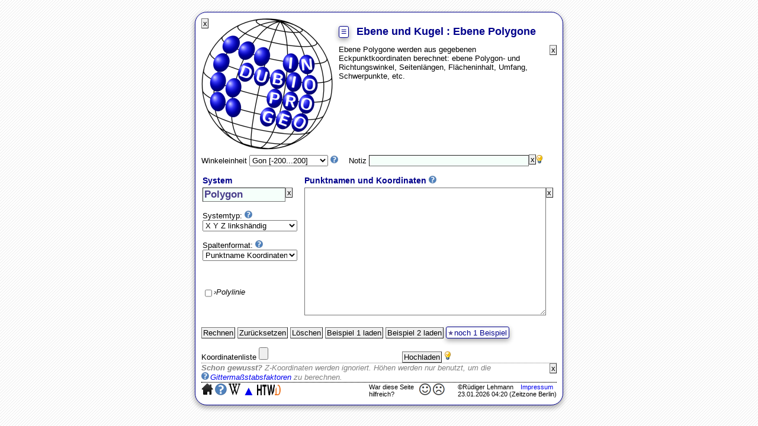

--- FILE ---
content_type: text/html; charset=UTF-8
request_url: http://www.in-dubio-pro-geo.de/?file=plasph/ppoly0
body_size: 3475
content:
<!DOCTYPE html>
<html><head>
	<meta charset='utf-8'>
	<title>IN DUBIO PRO GEO Ebene und Kugel : Ebene Polygone</title>
	<meta name=keywords lang=de content='Geodäsie, Vermessung, Vermessungstechnik, Geodätische Berechnung, Geodätische Statistik, Ausgleichungsrechnung, Geomatik, Ebene Polygone'>
	<meta name=keywords lang=en content='Geodesy, Surveying engineering, Geodetic computations, Geodetic statistic, Geodetic adjustment, geomatics, Planar polygons'>
	<meta name=viewport content="width=device-width, initial-scale=1.0">
	<meta name=author content="Rüdiger Lehmann, Hochschule für Technik und Wirtschaft Dresden">
	<meta name=robots content=all>
	<script>ENGLISH=false; SysInfoG="Aktuelle Einstellungen für Gitter System\n(\n    [Ellipsoid] => WGS 84\n    [falscher Ostwert] => 500000\n    [falscher Nordwert] => 0\n    [Gittermaßstabsf. am Zentralmeridian] => 0.9996\n    [Geogr. Länge des Zentralmeridians] => \n)\n"; SysInfoE="Aktuelle Einstellungen für ellipsoidisches System:\n(\n    [Einheit Länge/Breite] => DEG\n    [Ellipsoid] => WGS 84\n)\n"; // DEFINED IN index.inc/defineSysInfo()
	</script>
	<script src="js/23jun3.js"></script>
	<link rel=stylesheet href="css/24jul2.css"  type="text/css">
	<link rel=stylesheet href="css/23oct1c.css" type="text/css">
	<style>
		#gsb,											/*  */
		.hide { display:none !important; }
	</style>
</head>
<body lang="de" onload='onLoad()'> <!-- closed in footer.html -->
<div id=divLogo style="margin:0px 10px 5px 0px; float:left; position:relative;">
	<a href='index.php?file=start' title="START">
		<img src='images/logo.png' onclick='location.href="index.php?file=start"' alt='IN DUBIO PRO GEO Logo'>
	</a>
	<input style="position:absolute; top:0em; left:0em;" type=button disabled onclick="hide('divLogo')" value=x title="ausblenden">
</div>
<h1><span class=dropdown>
<a class=button>&#8801;</a>
<span>
<a href='?file=start'>START</a>
<a href='?file=manage/load'></a>
<a href='?file=guide/ppoly#'>Anleitung</a>
<a href='?english=1'>English</a>
<a href='?file=manage/settings'></a>
<a href='?file=manage/overview'></a>
<a href='?file=manage/problem'></a>
<a href='?file=plasph/ppoly0#' class=modinp></a>
<a href='?file=start#' class=back></a>
<a href='#footer'></a>
</span>
</span>
 
	Ebene und Kugel : Ebene Polygone</h1>
<div style='display:none'>
	<input type=button disabled onclick="hide('PageContents')" value=x title="ausblenden">
	<h3>Seiteninhalt</h3>
	[PageContents] <!-- MANIPULATED IN TagProc() -->
</div><div id='plasphppoly'>
<script>// NUMBERS WITH DOT MUST BE REPRESENTED BY STRINGS, OTHERWISE DECIMALSEPARATOR=COMMA NOT WORKABLE
var names = ["AngleUnit","PpolyNote","PpolyName","PpolyType","PpolyColF","Ppoly"];
var values=[["GRD","","","XYZl","PXYZ"],
			["DEG","Rechteck mit Seiten 16.09; 17.11","lokal","XYZl","PXYZ","\n\t1000\t23.06\t14.02\n\t2000\t36.60\t 5.32\n\t3000\t45.85\t19.71\n\t4000\t32.32\t28.42"],
			["DMS","Grosser Garten Dresden","UTM Zone 33 U","ENU","XYZ","412734 5655664 120\n414331 5654631 120\n413828 5653864 120\n412463 5654712 120\n412303 5654738 120\n412174 5654819 120\n412171 5654873 120"],
			[],
			[false,false,"","","",""], // false = VALUE IS NOT MODIFIED
			[false,false,"","","",""]];
</script>
<!-- =============================================================================== -->
<section id=preface><input type=button disabled onclick="hide('preface')" title=ausblenden value=x>Ebene Polygone werden aus gegebenen Eckpunktkoordinaten berechnet: ebene Polygon- und Richtungswinkel, Seitenlängen, Flächeninhalt, Umfang, Schwerpunkte, etc.</section>
<form action="post.php?file=plasph/ppoly1" method=post>
<!-- begin embed -->
<!-- =============================================================================== -->
<p> Winkeleinheit	<select name=AngleUnit>
		<option selected value="GRD"   >Gon [-200...200]</option>
		<option value="DEG"   >Grad [-180...180]</option>
		<option value="ARCMIN">Bogenminuten [-10800...10800]</option>
		<option value="ARCSEC">Bogensekunden [-648000...648000]</option>
		<option value="DMS"   >GradMinSek [-180...180]</option>
		<option value="RAD"   >Radiant [-&pi; ...&pi; ]</option>
		<option value="TURNS" >Vollwinkel [-&frac12; ...&frac12; ]</option>
	</select> <a title="Anleitung" href="?file=guide/start#aunit"></a>
	&nbsp;&nbsp; Notiz <input type=text name=PpolyNote><input type=button disabled onclick="clear_textarea('PpolyNote')" value=x title='löschen'><span class=bulb title='Blau hinterlegte Eingabe-&#10;felder können leer bleiben.'></span>
</p>
<table class=input>
<!-- ========================================================================================================== -->
<tr><th>System</th>
	<th>Punktnamen und Koordinaten  <a title="Anleitung" href="?file=guide/clist#"></a></th>
</tr>
<!-- ========================================================================================================== -->
<tr class=vtop> <td>
	<input type=text name=PpolyName class=h2 value="Polygon"><input type=button disabled onclick="clear_textarea('PpolyName')" value=x title='löschen'><br><br>
	Systemtyp: <a title="Anleitung" href="?file=guide/clist#systype"></a>
	<select name=PpolyType>
		<optgroup label="kartesisches System">
			<option selected value=XYZl>X Y Z linkshändig  </option>
			<option value=XYZr>X Y Z rechtshändig</option>
			<option value=YXZl>Y X Z linkshändig  </option>
			<option value=YXZr>Y X Z rechtshändig</option>
		</optgroup><optgroup label="Gittersystem">
			<option value=NEU>Nordwert Ostwert Höhe</option>
			<option value=ENU>Ostwert Nordwert Höhe</option>
		</optgroup>
	</select><br><br>
	Spaltenformat: <a title="Anleitung" href="?file=guide/clist#colform"></a><br>
	<select name=PpolyColF>
		<option value=PXYZ>Punktname Koordinaten</option>
		<option value=PCXYZ>Punktname Code Koordinaten</option>
		<option value=XYZ>Koordinaten</option>
	</select>
	<br><br>
<noscript style="line-height:2em;">
</noscript><br><br>
	<label><input type=checkbox name=Polyline value=x><dfn title='auch ´´Polygonzug´´, bei&#10;dem der erste und letzte&#10;Eckpunkt nicht durch eine&#10;Seite verbunden sind'>Polylinie</dfn></label>
	</td><td>
<textarea name=Ppoly rows=15 required></textarea><input type=button disabled onclick="clear_textarea('Ppoly')" value=x title='löschen'>
</td></tr>
<!-- ========================================================================================================== -->
</table>
<!-- end embed -->
<p><input type=submit value="Rechnen" title="Eingaben an Rechenwerkzeug senden"> <input type=reset  value="Zurücksetzen" title="Letzte Eingaben wiederherstellen"> <input type=button disabled onclick="fill_form(0)" value="Löschen"> <input type=button disabled onclick="fill_form(1)" value="Beispiel 1 laden"> <input type=button disabled onclick="fill_form(2)" value="Beispiel 2 laden">
	<a title="Anleitung" href="?file=guide/ppoly#exa1" class=button>noch 1 Beispiel</a>
</p>
<input type=hidden name=nohoax value=161063>
</form>
<!-- ============================================================================================ -->
<form enctype="multipart/form-data" action="upload.php" method=post>
	<input type=hidden name=MAX_FILE_SIZE value="30000"><!-- MUST PRECEDE FILE INPUT TAG -->
	Koordinatenliste <input name=Ppoly type=file>
	<input type=submit value="Hochladen"> <span class=bulb title='schreibt die hochgeladene Datei&#10;direkt ins Texteingabefeld oben,&#10;nicht mehr als 30kB. &#9888; Ggf. vorhan-&#10;dene Daten werden überschrieben.'></span>
<input type=hidden name=nohoax value=161063>
</form>
<!-- ============================================================================================ -->
<section id=DidYKnow><input type=button disabled onclick="hide('DidYKnow')" title=ausblenden value=x><span>Schon gewusst?</span>
	Z-Koordinaten werden ignoriert. Höhen werden nur benutzt, um die	<a title="Anleitung" href="?file=guide/clist#gridscale">Gittermaßstabsfaktoren</a>
	zu berechnen.
</section></div>
<footer id=footer>
<div>
	&copy;Rüdiger Lehmann&nbsp;&nbsp;&nbsp;
	<a href='?file=manage/imprint'></a><br>
	23&#46;01&#46;2026 04:20&nbsp;(Zeitzone&nbsp;Berlin)
</div>
<div style='margin-right:2em;'>
	<a id=helpful href='?helpful=plasph/ppoly0//y#helpful'><img alt='helpful' src='icon/smiley.png' title="helpful"></a>
	<a id=badhelp href='?helpful=plasph/ppoly0//n#badhelp'><img alt='badhelp' src='icon/frowny.png' title="badhelp"></a>
</div>
<div id=wasHelpful>War diese Seite hilfreich?</div>
<a href='?file=start#'><img alt='START' style='width:20px;height:20px' src='icon/start.gif' title="START"></a>
<a href='?file=guide/ppoly#' class=nobefore><img alt='START' style='width:20px;height:20px' src='icon/guide.gif' title="START"></a>
<a href='http://de.wikipedia.org/wiki/Polygon' target='wikipedia'><img src='icon/wikipedia.png' alt='wikipedia icon' title='Wikipedia Link Polygon'></a>
<a href='#top' title="Seitenanfang" style='font-size:2em;text-decoration:none;'>&#9650;</a>
<a href='http://www.htw-dresden.de/geo' target='htw'><img alt='HTW Dresden' style='width:40px;height:18px;' src='icon/htw.png' title="HTW Dresden"></a>
</footer>
</body> <!-- opened in header.html --></html>

--- FILE ---
content_type: application/javascript
request_url: http://www.in-dubio-pro-geo.de/js/23jun3.js
body_size: 2494
content:
// "||" OPERATORS ALLOWED HERE, BUT NO $
//============================================================================================
CoordGridColor="#bbbbbb"; CoordNumberColor="#bbbbbb";		// DEFAULTS MAYBE CHANGED LATER
CoordAxesColor="#ff8040"; PolygonColor="#800080";			// DO NOT USE COLOR NAMES HERE
//============================================================================================
function clear_textarea(s) { // FOR CLEAR-BOTTONS
		//=============
var i, t=document.getElementsByName(s); // DOES NOT CREATE COPY, BUT REFERENCE
for(i=0;i<t.length;++i) t[i].value='';
}//===========================================================================================
function clear_form() {
		//=========
var i, f=document.forms[0]; // DOES NOT CREATE COPY, BUT REFERENCE
for(i=0;i<f.length;++i)
	if(f.elements[i].name)
		switch(f.elements[i].type) {
			case "radio"   :
			case "checkbox": f.elements[i].checked=false; break;
			case "hidden":	 break; // TAKE CARE OF nohoax
			default: 		 f.elements[i].value="";
		}
}//===========================================================================================
function fill_form(i) {
		//========
if(i>=0) clear_form(); else i=-i;
var j, v=values[i];
for(j=0;j<Math.min(v.length,names.length);++j)
	if(v[j]!==false) document.getElementsByName(names[j])[0].value=v[j];
if(o=document.getElementById("LOADEXAMPLE"+i)) o.checked = true;
}//===========================================================================================
function hide(s) {
		//===
var i,o;
document.getElementById(s).style.display = "none";
if(s=="secCanvas" && (o=document.getElementById("footerCanvas"))) o.style.display = "none";
if( s=="divLogo" || s=="PageContents" || s=="InTheLib" || s=="secCanvas" || s=="alsoInt"
 || s.search("DidYKnow")==0 || s=="preface") 
	alert(ENGLISH ? "Clue: Change settings for permanent hiding. For unhiding refresh page."
  : "Tipp: Für dauerhaftes Ausblenden Einstellungen ändern. Zum Einblenden Seite neu laden.");
else if(o=document.getElementsByName("ShowHidden"))
		for(i=0;i<o.length;++i) o[i].style.display="inline";
}//===========================================================================================
function showhidden() {
		//=========
var i,o;
o=document.getElementsByTagName("section");
for(i=0;i<o.length;++i) o[i].style.display="block";
o=document.getElementsByName("ShowHidden");
for(i=0;i<o.length;++i) o[i].style.display="none";
}//===========================================================================================
function handleBlank(t) {
		//==========
f=document.getElementById(t);
if (f.file.value=="_blank") { f.action="blank.php"; f.target="_blank"; }
else						{ f.action="post.php" ; f.target="_self";  }
}//============================================================================================
function watermark(GY=false) { // CANVAS WATERMARK
		//========
z.font = '24pt Lucida Console';z.fillStyle = "AliceBlue";
z.textAlign="center";z.textBaseline="middle";
if(GY) { i=Math.floor(GY.length/2); i=(GY[i]+GY[i+1])/2;}
else i=Math.floor(canvas.height/2);
z.fillText("IN DUBIO PRO GEO",canvas.width/2,i);
z.font="10px sans-serif"; z.textAlign="start"; z.fillStyle = "#000000";
z.textBaseline="alphabetic"; // RESTORE DEFAULTS
}//===========================================================================================
function plotGrid(GX,GY,GE,GN,type,english) {
		//=======
var CnameX,CnameY,i,wi,Ni=-1,Ei=-1;
watermark(GY);
switch(type) {
	case "XYZl": case "YXZl": CnameX="X="; CnameY="Y="; break;
	case "XYZr": case "YXZr": CnameX="Y="; CnameY="X="; break;
	case "ENU" : case "NEU" : CnameX=ENGLISH?"north=":"Nord=";
								CnameY=ENGLISH?"east=" :"Ost=" ;	break;
	case "BLU" : case "LBU" : CnameX=ENGLISH?"latit=":"Breite=";
								CnameY=ENGLISH?"longi=":"Länge=";	break;
	default: alert(type);
}
z.beginPath();z.strokeStyle = CoordGridColor; z.lineWidth = 1;// STROKE COORD GRID
for(i=0;i<GY.length;++i) 
	if(GN[i]=='0') Ni=i; else { z.moveTo(0,GY[i]);z.lineTo(canvas.width,GY[i]); }
for(i=0;i<GX.length;++i) 
	if(GE[i]=='0') Ei=i; else { z.moveTo(GX[i],0);z.lineTo(GX[i],canvas.height); }
z.stroke();
z.beginPath();z.strokeStyle = CoordAxesColor; 
if(Ni>-1) { z.moveTo(0,GY[Ni]);z.lineTo(canvas.width,GY[Ni]); } // EQUATOR
if(Ei>-1) { z.moveTo(GX[Ei],0);z.lineTo(GX[Ei],canvas.height); }// CENTRAL MERIDIAN
z.stroke();

z.textBaseline="top";z.textAlign="left";z.font = '7pt Arial';
for(i=0;i<GY.length;++i) {
	wi = z.measureText(GN[i]).width;		// FILL COORD GRID VALUES X
	z.fillStyle = "white";	z.fillRect(0,GY[i],wi,10);
	z.fillStyle = CoordNumberColor;	z.fillText(GN[i],0,GY[i]);
}
z.textBaseline="bottom";z.fillText(CnameX,0,GY[0]);
						z.fillText(CnameX,0,GY.pop());	// FILL COORD NAME X
z.textBaseline="top";
for(i=0;i<GX.length;++i) {
	wi = z.measureText(GE[i]).width;		// FILL COORD GRID VALUES Y
	z.fillStyle = "white";	z.fillRect(GX[i],0,wi,10);
	z.fillStyle = CoordNumberColor;	z.fillText(GE[i],GX[i],0);
}
z.textAlign="right";z.fillText(CnameY,GX[0],0);
					z.fillText(CnameY,GX.pop(),0);	// FILL COORD NAME Y
}//===========================================================================================
function plotPnts(PN,PW,PX,PY) {
		//=======
var wi,i;
z.font = '9pt Arial';  z.lineWidth = 1;  z.strokeStyle = PolygonColor; 
for(i=0;i<PN.length;++i) { // PN=[]: POINT NAMES ARE SUPPRESSED
	wi = z.measureText(PN[i]).width;
	z.fillStyle = "rgba(255,255,255,.75)"; // TAKE CARE OF Dot2Comma REPLACE HERE
	switch (PW[i]) { 
		case "br": z.fillRect(PX[i]-wi,PY[i]-12,wi,10); break;
		case "bl": z.fillRect(PX[i]   ,PY[i]-12,wi,10); break;
		case "tr": z.fillRect(PX[i]-wi,PY[i]   ,wi,10); break;
		case "tl": z.fillRect(PX[i]   ,PY[i]   ,wi,10); break;
	}
	z.fillStyle = "black";
	switch (PW[i]) {
		case "br": z.textBaseline="bottom";z.textAlign="right"; break;
		case "bl": z.textBaseline="bottom";z.textAlign="left" ; break;
		case "tr": z.textBaseline="top"   ;z.textAlign="right"; break;
		case "tl": z.textBaseline="top"   ;z.textAlign="left" ; break;
	}
	z.fillText(PN[i],PX[i],PY[i]); // PLACE POINT LABEL
}
for(i=0;i<PX.length;++i) { z.beginPath(); z.arc(PX[i],PY[i], 1, 0, 6.3, false); z.stroke(); } // DOT
}//===========================================================================================
function plotPoly(X,Y,Polyline) {
		//=======
var i;
z.beginPath(); z.strokeStyle = PolygonColor;  z.moveTo(X[0],Y[0]); 	// STROKE POLY LINE
for(i=1;i<X.length;++i) z.lineTo(X[i],Y[i]);
if(!Polyline) z.closePath();
z.stroke();
}//===========================================================================================
function plotEdge(X1,Y1,X2,Y2,C) {
		//=======
var i; z.lineWidth = 1;
for(i=0;i<C.length;++i) {
	z.beginPath(); z.strokeStyle = C[i];
	z.moveTo(X1[i],Y1[i]); z.lineTo(X2[i],Y2[i]); z.stroke();
}
z.beginPath(); z.strokeStyle = PolygonColor;
for(;i<X1.length;++i) { z.moveTo(X1[i],Y1[i]); z.lineTo(X2[i],Y2[i]); }
z.stroke();
}//===========================================================================================
function plotCirc(X,Y,R,C) {
		//=======
var i; z.lineWidth = 1;
for(i=0;i<X.length;++i) {
	z.beginPath();z.arc(X[i], Y[i], R[i], 0, Math.PI*2, false);
	z.strokeStyle = i<C.length ? C[i]:"red";
	z.stroke();
}
}//===========================================================================================
function textareaPlaceholder(s) {
		//=====
var t=document.getElementsByTagName('textarea')[0];
switch(s.value) {
	case "XYZl": case "YXZl": case "XYZr": case "YXZr": s.title=t.placeholder=""; break;
	case "ENU" : case "NEU" :  s.title=t.placeholder=SysInfoG; break;
	case "BLU" : case "LBU" :  s.title=t.placeholder=SysInfoE; break;
	default: alert(s.value);
}
}//===========================================================================================
function onLoad() { // JAVASCRIPT IS ENABLED
		//=====
x = document.getElementsByTagName("input");
for(i=0;i<x.length;++i) x[i].disabled=false;
x = document.getElementsByTagName("option");
for(i=0;i<x.length;++i) x[i].disabled=false;
//document.getElementById("disabled").disabled="true"; // file=guide/start#js
x = document.getElementsByClassName("loadClist");
for(i=0;i<x.length;++i) x[i].style.display="inline";
}